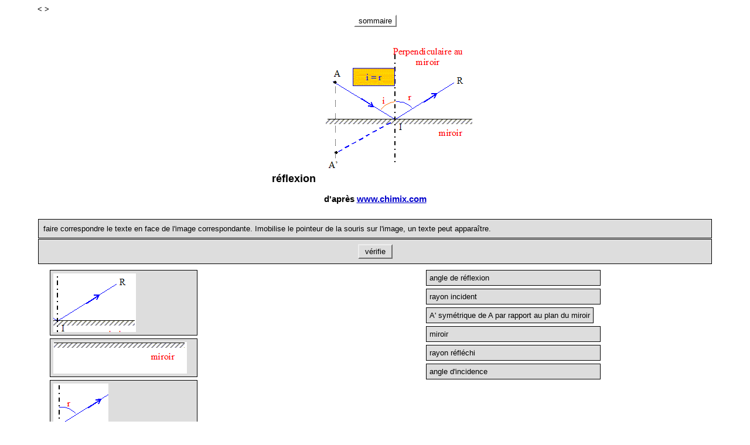

--- FILE ---
content_type: text/html
request_url: http://chimix.net/an5/prem5/hotp5/reflex.htm
body_size: 8982
content:
<  >
       <!DOCTYPE html PUBLIC "-//W3C//DTD XHTML 1.1//EN" "xhtml11.dtd">
       <html xmlns="http://www.w3.org/1999/xhtml"
             xml:lang="en"><head><meta name="author" content="Created with Hot Potatoes by Half-Baked Software, registered to claude raclot."></meta><meta name="keywords" content="Hot Potatoes, Hot Potatoes, Half-Baked Software, Windows, University of Victoria"></meta>

<link rel="schema.DC" href="http://purl.org/dc/elements/1.1/" />
<meta name="DC:Creator" content="UNREGISTERED" />
<meta name="DC:Title" content="réflexion&lt;img src=&quot;reflex.gif&quot; alt=&quot;reflex.gif&quot; title=&quot;reflex&quot; width=&quot;277&quot; height=&quot;238&quot; style=&quot;margin: auto;&quot;&gt;&lt;/img&gt;" />


<meta http-equiv="Content-Type" content="text/html; charset=iso-8859-1" /> 

<title>
r&#x00E9;flexion
</title>

<!-- Made with executable version 6.0 Release 3 Build 6 -->

<!-- The following insertion allows you to add your own code directly to this head tag from the configuration screen -->



<style type="text/css">


/* This is the CSS stylesheet used in the exercise. */
/* Elements in square brackets are replaced by data based on configuration settings when the exercise is built. */


body{
	font-family: Geneva,Arial;
	background-color: #ffffff;
	color: #000000;
 
	margin-right: 5%;
	margin-left: 5%;
	font-size: small;
}

p{
	text-align: left;
	margin: 0px;
	font-size: small;
}

div,span,td{
	font-size: small;
	color: #000000;
}

.RTLText{
	text-align: right;
	font-size: 150%;
	direction: rtl;
	font-family: "Simplified Arabic", "Traditional Arabic", "Times New Roman", Geneva,Arial; 
}

.CentredRTLText{
	text-align: center;
	font-size: 150%;
	direction: rtl;
	font-family: "Simplified Arabic", "Traditional Arabic", "Times New Roman", Geneva,Arial; 
}

button p.RTLText{
	text-align: center;
}

.RTLGapBox{
	text-align: right;
	font-size: 150%;
	direction: rtl;
	font-family: "Times New Roman", Geneva,Arial;
}

.Guess{
	font-weight: bold;
}

.CorrectAnswer{
	font-weight: bold;
}

div.Titles{
	padding: 10px;
	text-align: center;
	color: #000000;
}

button{
	display: inline;
}

.ExerciseTitle{
	font-size: large;
	color: #000000;
}

.ExerciseSubtitle{
	color: #000000;
}

div#Timer{
	padding: 6px;
	margin-left: auto;
	margin-right: auto;
	text-align: center;
	color: #000000;
}

span#TimerText{
	padding: 6px;
	border-width: 1px;
	border-style: solid;
	font-weight: bold;
	display: none;
	color: #000000;
}

span.Instructions{

}

div.ExerciseText{

}

.FeedbackText{
	color: #000000;
}

span.LeftItem{
	font-size: small;
	color: #000000;
}

span.RightItem{
	font-weight: bold;
	font-size: small;
	color: #000000;
}

span.CorrectMark{

}

div.Feedback {
	background-color: #ffffff;
	left: 33%;
	width: 34%;
	top: 33%;
	z-index: 1;
	border-style: solid;
	border-width: 1px;
	padding: 5px;
	text-align: center;
	color: #000000;
	position: absolute;
	display: none;
	font-size: small;
}


[inclReading]
div.LeftContainer{
	border-style: none;
	padding: 2px 0px 2px 0px;
	float: left;
	width: 49.8%;
	margin-bottom: 0px;
}

div.RightContainer{
	border-style: none;
	padding: 2px 0px 2px 0px;
	float: right;
	width: 49.8%;
	margin-bottom: 0px;
}

.ReadingText{

}
[/inclReading]

div.ExerciseDiv{
	color: #000000;
}

/* JMatch flashcard styles */
table.FlashcardTable{
	background-color: transparent;
	color: #000000;
	border-color: #000000;
	margin-left: 5%;
	margin-right: 5%;
	margin-top: 2em;
	margin-bottom: 2em;
	width: 90%;
	position: relative;
	align: center;
	padding: 0px;
}

table.FlashcardTable tr{
	border-style: none;
	margin: 0px;
	padding: 0px;
	background-color: #dddddd;
}

table.FlashcardTable td.Showing{
	font-size: large;
	text-align: center;
	width: 50%;
	display: table-cell;
	padding: 2em;
	margin: 0px;
	border-style: solid;
	border-width: 1px;
	color: #000000;
	background-color: #dddddd;
}

table.FlashcardTable td.Hidden{
	display: none;
}

/* JMix styles */
div#SegmentDiv{
	margin-top: 2em;
	margin-bottom: 2em;
	text-align: center;
}

a.ExSegment{
	font-size: medium;
	font-weight: bold;
	text-decoration: none;
	color: #000000;
}

span.RemainingWordList{
	font-style: italic;
}

div.DropLine {
	position: absolute;
	text-align: center;
	border-bottom-style: solid;
	border-bottom-width: 1px;
	border-bottom-color: #000000;
	width: 80%;
}

/* JCloze styles */

input{
	font-family: Geneva,Arial;
	font-size: larger;
}

.ClozeWordList{
	text-align: center;
	font-weight: bold;
}

div.ClozeBody{
	text-align: left;
	margin-top: 2em;
	margin-bottom: 2em;
	line-height: 2.0
}

span.GapSpan{
	font-weight: bold;
}

/* JCross styles */

table.CrosswordGrid{
	margin: auto auto 1em auto;
	border-collapse: collapse;
	padding: 0px;
}

table.CrosswordGrid td{
	width: 1.5em;
	height: 1.5em;
	text-align: center;
	vertical-align: middle;
	font-size: large;
	padding: 0px;
	margin: 0px;
	border-style: solid;
	border-width: 1px;
	border-color: #000000;
}

table.CrosswordGrid td.BlankCell{
	background-color: #000000;
	color: #000000;
}

table.CrosswordGrid td.LetterOnlyCell{
	text-align: center;
	vertical-align: middle;
	background-color: #ffffff;
	color: #000000;
	font-weight: bold;
}

table.CrosswordGrid td.NumLetterCell{
	text-align: left;
	vertical-align: top;
	background-color: #ffffff;
	color: #000000;
	padding: 1px;
	font-weight: bold;
}

.NumLetterCellText{
	cursor: pointer;
}

.GridNum{
	vertical-align: super;
	font-size: x-small;
	font-weight: bold;
	text-decoration: none;
	color: #000000;
}

table#Clues{
	margin: auto;
	vertical-align: top;
}

table#Clues td{
	vertical-align: top;
}

table.ClueList{
  margin: auto;
}

td.ClueNum{
	text-align: right;
	font-weight: bold;
	vertical-align: top;
}

td.Clue{
	text-align: left;
}

div#ClueEntry{
	text-align: left;
	margin-bottom: 1em;
}

/* Keypad styles */

div.Keypad{
	text-align: center;
}

div.Keypad button{
	font-family: Geneva,Arial;
	font-size: 120%;
	background-color: #ffffff;
	color: #000000;
	width: 2em;
}

/* JQuiz styles */

div.QuestionNavigation{
	text-align: center;
}

.QNum{
	margin: 0em 1em 0.5em 1em;
	font-weight: bold;
	vertical-align: middle;
}

textarea{
	font-family: Geneva,Arial;
	font-size: larger;
}

.QuestionText{

}

.Answer{
	font-size: 120%;
	letter-spacing: 0.1em;
}

.Highlight{
	color: #000000;
	background-color: #ffff00;
	font-weight: bold;
	font-size: 120%;
}

ol.QuizQuestions{
	text-align: left;
	list-style-type: none;
}

li.QuizQuestion{
	padding: 1em;
	border-style: solid;
	border-width: 0px 0px 1px 0px;
}

ol.MCAnswers{
	text-align: left;
	list-style-type: upper-alpha;
	padding: 1em;
}

ol.MCAnswers li{
	margin-bottom: 1em;
}

ol.MSelAnswers{
	text-align: left;
	list-style-type: lower-alpha;
	padding: 1em;
}

div.ShortAnswer{
	padding: 1em;
}

div.StdDiv{
	background-color: #dddddd;
	text-align: center;
	font-size: small;
	color: #000000;
	padding: 8px;
	border-style: solid;
	border-width: 1px 1px 1px 1px;
	border-color: #000000;
	margin: 1px;
}

.FuncButton {
	text-align: center;
	border-style: solid;

	border-left-color: #eeeeee;
	border-top-color: #eeeeee;
	border-right-color: #6e6e6e;
	border-bottom-color: #6e6e6e;
	color: #000000;
	background-color: #dddddd;

	border-width: 2px;
	padding: 3px 6px 3px 6px;
	cursor: pointer;
}

.FuncButtonUp {
	color: #dddddd;
	text-align: center;
	border-style: solid;

	border-left-color: #eeeeee;
	border-top-color: #eeeeee;
	border-right-color: #6e6e6e;
	border-bottom-color: #6e6e6e;

	background-color: #000000;
	color: #dddddd;
	border-width: 2px;
	padding: 3px 6px 3px 6px;
	cursor: pointer;
}

.FuncButtonDown {
	color: #dddddd;
	text-align: center;
	border-style: solid;

	border-left-color: #6e6e6e;
	border-top-color: #6e6e6e;
	border-right-color: #eeeeee;
	border-bottom-color: #eeeeee;
	background-color: #000000;
	color: #dddddd;

	border-width: 2px;
	padding: 3px 6px 3px 6px;
	cursor: pointer;
}

/*BeginNavBarStyle*/

div.NavButtonBar{
	background-color: #ffffff;
	text-align: center;
	margin: 2px 0px 2px 0px;
	clear: both;
	font-size: small;
}

.NavButton {
	border-style: solid;
	
	border-left-color: #ffffff;
	border-top-color: #ffffff;
	border-right-color: #7f7f7f;
	border-bottom-color: #7f7f7f;
	background-color: #ffffff;
	color: #000000;

	border-width: 2px;
	cursor: pointer;	
}

.NavButtonUp {
	border-style: solid;

	border-left-color: #ffffff;
	border-top-color: #ffffff;
	border-right-color: #7f7f7f;
	border-bottom-color: #7f7f7f;
	color: #ffffff;
	background-color: #000000;

	border-width: 2px;
	cursor: pointer;	
}

.NavButtonDown {
	border-style: solid;

	border-left-color: #7f7f7f;
	border-top-color: #7f7f7f;
	border-right-color: #ffffff;
	border-bottom-color: #ffffff;
	color: #ffffff;
	background-color: #000000;

	border-width: 2px;
	cursor: pointer;	
}

/*EndNavBarStyle*/

a{
	color: #0000cc;
}

a:visited{
	color: #0000ff;
}

a:hover{
	color: #0000cc;
}

div.CardStyle {
	position: absolute;
	font-family: Geneva,Arial;
	font-size: small;
	padding: 5px;
	border-style: solid;
	border-width: 1px;
	color: #000000;
	background-color: #dddddd;
	left: -50px;
	top: -50px;
	overflow: visible;
}

.rtl{
	text-align: right;
	font-size: large;
}


</style>

<script type="text/javascript">

//<![CDATA[

<!--


function Client(){
//if not a DOM browser, hopeless
	this.min = false; if (document.getElementById){this.min = true;};

	this.ua = navigator.userAgent;
	this.name = navigator.appName;
	this.ver = navigator.appVersion;  

//Get data about the browser
	this.mac = (this.ver.indexOf('Mac') != -1);
	this.win = (this.ver.indexOf('Windows') != -1);

//Look for Gecko
	this.gecko = (this.ua.indexOf('Gecko') > 1);
	if (this.gecko){
		this.geckoVer = parseInt(this.ua.substring(this.ua.indexOf('Gecko')+6, this.ua.length));
		if (this.geckoVer < 20020000){this.min = false;}
	}
	
//Look for Firebird
	this.firebird = (this.ua.indexOf('Firebird') > 1);
	
//Look for Safari
	this.safari = (this.ua.indexOf('Safari') > 1);
	if (this.safari){
		this.gecko = false;
	}
	
//Look for IE
	this.ie = (this.ua.indexOf('MSIE') > 0);
	if (this.ie){
		this.ieVer = parseFloat(this.ua.substring(this.ua.indexOf('MSIE')+5, this.ua.length));
		if (this.ieVer < 5.5){this.min = false;}
	}
	
//Look for Opera
	this.opera = (this.ua.indexOf('Opera') > 0);
	if (this.opera){
		this.operaVer = parseFloat(this.ua.substring(this.ua.indexOf('Opera')+6, this.ua.length));
		if (this.operaVer < 7.04){this.min = false;}
	}
	if (this.min == false){
		alert('Your browser may not be able to handle this page.');
	}
	
//Special case for the horrible ie5mac
	this.ie5mac = (this.ie&&this.mac&&(this.ieVer<6));
}

var C = new Client();

//for (prop in C){
//	alert(prop + ': ' + C[prop]);
//}



//CODE FOR HANDLING NAV BUTTONS AND FUNCTION BUTTONS

//[strNavBarJS]
function NavBtnOver(Btn){
	if (Btn.className != 'NavButtonDown'){Btn.className = 'NavButtonUp';}
}

function NavBtnOut(Btn){
	Btn.className = 'NavButton';
}

function NavBtnDown(Btn){
	Btn.className = 'NavButtonDown';
}
//[/strNavBarJS]

function FuncBtnOver(Btn){
	if (Btn.className != 'FuncButtonDown'){Btn.className = 'FuncButtonUp';}
}

function FuncBtnOut(Btn){
	Btn.className = 'FuncButton';
}

function FuncBtnDown(Btn){
	Btn.className = 'FuncButtonDown';
}

function FocusAButton(){
	if (document.getElementById('CheckButton1') != null){
		document.getElementById('CheckButton1').focus();
	}
	else{
		if (document.getElementById('CheckButton2') != null){
			document.getElementById('CheckButton2').focus();
		}
		else{
			document.getElementsByTagName('button')[0].focus();
		}
	}
}




//CODE FOR HANDLING DISPLAY OF POPUP FEEDBACK BOX

var topZ = 1000;

function ShowMessage(Feedback){
	var Output = Feedback + '<br /><br />';
	document.getElementById('FeedbackContent').innerHTML = Output;
	var FDiv = document.getElementById('FeedbackDiv');
	topZ++;
	FDiv.style.zIndex = topZ;
	FDiv.style.top = TopSettingWithScrollOffset(30) + 'px';
//IE can't focus a hidden div; Moz needs to focus before display to avoid jumping
	if (C.gecko){
		document.getElementById('FeedbackOKButton').focus();
	}
	FDiv.style.display = 'block';

	ShowElements(false, 'input');
	ShowElements(false, 'select');
	ShowElements(false, 'object');
	if (C.ie){
		document.getElementById('FeedbackOKButton').focus();
	}
	
//
}

function ShowElements(Show, TagName){
//Special for IE bug -- hide all the form elements that will show through the popup
	if (C.ie){
		var Els = document.getElementsByTagName(TagName);
		for (var i=0; i<Els.length; i++){
			if (Show == true){
				Els[i].style.display = 'inline';
			}
			else{
				Els[i].style.display = 'none';
			}
		}
	} 
}

function HideFeedback(){
	document.getElementById('FeedbackDiv').style.display = 'none';
	ShowElements(true, 'input');
	ShowElements(true, 'select');
	ShowElements(true, 'object');
	if (Finished == true){
		Finish();
	}
}


//GENERAL UTILITY FUNCTIONS AND VARIABLES

//PAGE DIMENSION FUNCTIONS
function PageDim(){
//Get the page width and height
	this.W = 600;
	this.H = 400;
	this.W = document.getElementsByTagName('body')[0].clientWidth;
	this.H = document.getElementsByTagName('body')[0].clientHeight;
}

var pg = null;

function GetPageXY(El) {
	var XY = {x: 0, y: 0};
	while(El){
		XY.x += El.offsetLeft;
		XY.y += El.offsetTop;
		El = El.offsetParent;
	}
	return XY;
}

function GetScrollTop(){
	if (document.documentElement && document.documentElement.scrollTop){
		return document.documentElement.scrollTop;
	}
	else{
		if (document.body){
 			return document.body.scrollTop;
		}
		else{
			return window.pageYOffset;
		}
	}
}

function GetViewportHeight(){
	if (window.innerWidth){
		return window.innerWidth;
	}
	else{
		return document.getElementsByTagName('body')[0].clientHeight;
	}
}

function TopSettingWithScrollOffset(TopPercent){
	var T = Math.floor(GetViewportHeight() * (TopPercent/100));
	return GetScrollTop() + T; 
}

//CODE FOR AVOIDING LOSS OF DATA WHEN BACKSPACE KEY INVOKES history.back()
var InTextBox = false;

function SuppressBackspace(e){ 
	if (InTextBox == true){return;}
	if (C.ie) {
		thisKey = window.event.keyCode;
	}
	else {
		thisKey = e.keyCode;
	}

	var Suppress = false;

	if (thisKey == 8) {
		Suppress = true;
	}

	if (Suppress == true){
		if (C.ie){
			window.event.returnValue = false;	
			window.event.cancelBubble = true;
		}
		else{
			e.preventDefault();
		}
	}
}

if (C.ie){
	document.attachEvent('onkeydown',SuppressBackspace);
	window.attachEvent('onkeydown',SuppressBackspace);
}
else{
	window.addEventListener('keypress',SuppressBackspace,false);
}

function ReduceItems(InArray, ReduceToSize){
	var ItemToDump=0;
	var j=0;
	while (InArray.length > ReduceToSize){
		ItemToDump = Math.floor(InArray.length*Math.random());
		InArray.splice(ItemToDump, 1);
	}
}

function Shuffle(InArray){
	Temp = new Array();
	var Len = InArray.length;

	var j = Len;

	for (var i=0; i<Len; i++){
		Temp[i] = InArray[i];
	}

	for (i=0; i<Len; i++){
		Num = Math.floor(j  *  Math.random());
		InArray[i] = Temp[Num];

		for (var k=Num; k < j; k++) {
			Temp[k] = Temp[k+1];
		}
		j--;
	}
	return InArray;
}

function WriteToInstructions(Feedback) {
//	Feedback = '<span class="FeedbackText">' + Feedback + '</span>';
	document.getElementById('InstructionsDiv').innerHTML = Feedback;

}




function EscapeDoubleQuotes(InString){
	return InString.replace(/"/g, '&quot;')
}

function FocusAButton(){
	if (document.getElementById('CheckButton1') != null){
		document.getElementById('CheckButton1').focus();
	}
	else{
		document.getElementsByTagName('button')[0].focus();
	}
}

function TrimString(InString){
        var x = 0;

        if (InString.length != 0) {
                while ((InString.charAt(InString.length - 1) == '\u0020') || (InString.charAt(InString.length - 1) == '\u000A') || (InString.charAt(InString.length - 1) == '\u000D')){
                        InString = InString.substring(0, InString.length - 1)
                }

                while ((InString.charAt(0) == '\u0020') || (InString.charAt(0) == '\u000A') || (InString.charAt(0) == '\u000D')){
                        InString = InString.substring(1, InString.length)
                }

                while (InString.indexOf('  ') != -1) {
                        x = InString.indexOf('  ')
                        InString = InString.substring(0, x) + InString.substring(x+1, InString.length)
                 }

                return InString;
        }

        else {
                return '';
        }
}

function FindLongest(InArray){
	if (InArray.length < 1){return -1;}

	var Longest = 0;
	for (var i=1; i<InArray.length; i++){
		if (InArray[i].length > InArray[Longest].length){
			Longest = i;
		}
	}
	return Longest;
}

//UNICODE CHARACTER FUNCTIONS
function IsCombiningDiacritic(CharNum){
	var Result = (((CharNum >= 0x0300)&&(CharNum <= 0x370))||((CharNum >= 0x20d0)&&(CharNum <= 0x20ff)));
	Result = Result || (((CharNum >= 0x3099)&&(CharNum <= 0x309a))||((CharNum >= 0xfe20)&&(CharNum <= 0xfe23)));
	return Result;
}

function IsCJK(CharNum){
	return ((CharNum >= 0x3000)&&(CharNum < 0xd800));
}

//SETUP FUNCTIONS
//BROWSER WILL REFILL TEXT BOXES FROM CACHE IF NOT PREVENTED
function ClearTextBoxes(){
	var NList = document.getElementsByTagName('input');
	for (var i=0; i<NList.length; i++){
		if ((NList[i].id.indexOf('Guess') > -1)||(NList[i].id.indexOf('Gap') > -1)){
			NList[i].value = '';
		}
		if (NList[i].id.indexOf('Chk') > -1){
			NList[i].checked = '';
		}
	}
}

//EXTENSION TO ARRAY OBJECT
function Array_IndexOf(Input){
	var Result = -1;
	for (var i=0; i<this.length; i++){
		if (this[i] == Input){
			Result = i;
		}
	}
	return Result;
}
Array.prototype.indexOf = Array_IndexOf;

//IE HAS RENDERING BUG WITH BOTTOM NAVBAR
function RemoveBottomNavBarForIE(){
	if ((C.ie)&&(document.getElementById('Reading') != null)){
		if (document.getElementById('BottomNavBar') != null){
			document.getElementById('TheBody').removeChild(document.getElementById('BottomNavBar'));
		}
	}
}




//HOTPOTNET-RELATED CODE

var HPNStartTime = (new Date()).getTime();
var SubmissionTimeout = 30000;
var Detail = ''; //Global that is used to submit tracking data

function Finish(){
//If there's a form, fill it out and submit it
	if (document.store != null){
		Frm = document.store;
		Frm.starttime.value = HPNStartTime;
		Frm.endtime.value = (new Date()).getTime();
		Frm.mark.value = Score;
		Frm.detail.value = Detail;
		Frm.submit();
	}
}



function Card(ID, OverlapTolerance){
	this.elm=document.getElementById(ID);
	this.name=ID;
	this.css=this.elm.style;
	this.elm.style.left = 0 +'px';
	this.elm.style.top = 0 +'px';
	this.HomeL = 0;
	this.HomeT = 0;
	this.tag=-1;
	this.index=-1;
	this.OverlapTolerance = OverlapTolerance;
}

function CardGetL(){return parseInt(this.css.left)}
Card.prototype.GetL=CardGetL;

function CardGetT(){return parseInt(this.css.top)}
Card.prototype.GetT=CardGetT;

function CardGetW(){return parseInt(this.elm.offsetWidth)}
Card.prototype.GetW=CardGetW;

function CardGetH(){return parseInt(this.elm.offsetHeight)}
Card.prototype.GetH=CardGetH;

function CardGetB(){return this.GetT()+this.GetH()}
Card.prototype.GetB=CardGetB;

function CardGetR(){return this.GetL()+this.GetW()}
Card.prototype.GetR=CardGetR;

function CardSetL(NewL){this.css.left = NewL+'px'}
Card.prototype.SetL=CardSetL;

function CardSetT(NewT){this.css.top = NewT+'px'}
Card.prototype.SetT=CardSetT;

function CardSetW(NewW){this.css.width = NewW+'px'}
Card.prototype.SetW=CardSetW;

function CardSetH(NewH){this.css.height = NewH+'px'}
Card.prototype.SetH=CardSetH;

function CardInside(X,Y){
	var Result=false;
	if(X>=this.GetL()){if(X<=this.GetR()){if(Y>=this.GetT()){if(Y<=this.GetB()){Result=true;}}}}
	return Result;
}
Card.prototype.Inside=CardInside;

function CardSwapColours(){
	var c=this.css.backgroundColor;
	this.css.backgroundColor=this.css.color;
	this.css.color=c;
}
Card.prototype.SwapColours=CardSwapColours;

function CardHighlight(){
	this.css.backgroundColor='#000000';
	this.css.color='#dddddd';
}
Card.prototype.Highlight=CardHighlight;

function CardUnhighlight(){
	this.css.backgroundColor='#dddddd';
	this.css.color='#000000';
}
Card.prototype.Unhighlight=CardUnhighlight;

function CardOverlap(OtherCard){
	var smR=(this.GetR()<(OtherCard.GetR()+this.OverlapTolerance))? this.GetR(): (OtherCard.GetR()+this.OverlapTolerance);
	var lgL=(this.GetL()>OtherCard.GetL())? this.GetL(): OtherCard.GetL();
	var HDim=smR-lgL;
	if (HDim<1){return 0;}
	var smB=(this.GetB()<OtherCard.GetB())? this.GetB(): OtherCard.GetB();
	var lgT=(this.GetT()>OtherCard.GetT())? this.GetT(): OtherCard.GetT();
	var VDim=smB-lgT;
	if (VDim<1){return 0;}
	return (HDim*VDim);	
}
Card.prototype.Overlap=CardOverlap;

function CardDockToR(OtherCard){
	this.SetL(OtherCard.GetR() + 5);
	this.SetT(OtherCard.GetT());
}

Card.prototype.DockToR=CardDockToR;

function CardSetHome(){
	this.HomeL=this.GetL();
	this.HomeT=this.GetT();
}
Card.prototype.SetHome=CardSetHome;

function CardGoHome(){
	this.SetL(this.HomeL);
	this.SetT(this.HomeT);
}

Card.prototype.GoHome=CardGoHome;


function doDrag(e) {
	if (CurrDrag == -1) {return};
	if (C.ie){var Ev = window.event}else{var Ev = e}
	var difX = Ev.clientX-window.lastX; 
	var difY = Ev.clientY-window.lastY; 
	var newX = DC[CurrDrag].GetL()+difX; 
	var newY = DC[CurrDrag].GetT()+difY; 
	DC[CurrDrag].SetL(newX); 
	DC[CurrDrag].SetT(newY);
	window.lastX = Ev.clientX; 
	window.lastY = Ev.clientY; 
	return false;
} 

function beginDrag(e, DragNum) { 
	CurrDrag = DragNum;
	if (C.ie){
		var Ev = window.event;
		document.onmousemove=doDrag;
		document.onmouseup=endDrag;
	}
	else{
		var Ev = e;
		window.onmousemove=doDrag; 
		window.onmouseup=endDrag;
	} 
	DC[CurrDrag].Highlight();
	topZ++;
	DC[CurrDrag].css.zIndex = topZ;
	window.lastX=Ev.clientX; 
	window.lastY=Ev.clientY;
	return false;  
} 

function endDrag(e) { 
	if (CurrDrag == -1) {return};
	DC[CurrDrag].Unhighlight();
	if (C.ie){document.onmousemove=null}else{window.onmousemove=null;}
	onEndDrag();	
	CurrDrag = -1;
	return true;
} 

var CurrDrag = -1;
var topZ = 100;




var CorrectResponse = 'Correct! Well done.';
var IncorrectResponse = 'Sorry! Try again.';
var YourScoreIs = 'Your score is: ';
var DivWidth = 600; //default value
var FeedbackWidth = 200; //default
var ExBGColor = '#dddddd';
var PageBGColor = '#ffffff';
var TextColor = '#000000';
var TitleColor = '#000000';
var Penalties = 0;
var Score = 0;
var TimeOver = false;
var Interval = null;
var Locked = false;
var ShuffleQs = true;
var QsToShow = 6;

var DragWidth = 200;
var LeftColPos = 100;
var RightColPos = 500;
var DragTop = 120;
var Finished = false;

//Fixed and draggable card arrays
FC = new Array();
DC = new Array();

function onEndDrag(){ 
//Is it dropped on any of the fixed cards?
	var Docked = false;
	var DropTarget = DroppedOnFixed(CurrDrag);
	if (DropTarget > -1){
//If so, send home any card that is currently docked there
		for (var i=0; i<DC.length; i++){
			if (DC[i].tag == DropTarget+1){
				DC[i].GoHome();
				DC[i].tag = 0;
				D[i][2] = 0;
			}
		}
//Dock the dropped card
		DC[CurrDrag].DockToR(FC[DropTarget]);
		D[CurrDrag][2] = F[DropTarget][1];
		DC[CurrDrag].tag = DropTarget+1;
		Docked = true;
	}

	if (Docked == false){
		DC[CurrDrag].GoHome();
		DC[CurrDrag].tag = 0;
		D[CurrDrag][2] = 0;
	}
} 

function DroppedOnFixed(DNum){
	var Result = -1;
	var OverlapArea = 0;
	var Temp = 0;
	for (var i=0; i<FC.length; i++){
		Temp = DC[DNum].Overlap(FC[i]);
		if (Temp > OverlapArea){
			OverlapArea = Temp;
			Result = i;
		}
	}
	return Result;
}


function StartUp(){





//Calculate page dimensions and positions
	pg = new PageDim();
	DivWidth = Math.floor((pg.W*4)/5);
	DragWidth = Math.floor((DivWidth*3)/10);
	LeftColPos = Math.floor(pg.W/15);
	RightColPos = pg.W - (DragWidth + LeftColPos);
	DragTop = parseInt(document.getElementById('CheckButtonDiv').offsetHeight) + parseInt(document.getElementById('CheckButtonDiv').offsetTop) + 10;

	if (C.ie){
		DragTop += 15;
	}
	
//Reduce array if required
	if (QsToShow < F.length){
		ReduceItems2();
	}
	
//Shuffle the left items if required
	if (ShuffleQs == true){
		F = Shuffle(F);
	}

//Shuffle the items on the right
	D = Shuffle(D);

	var CurrTop = DragTop;
	var TempInt = 0;
	var DropHome = 0;
	var Widest = 0;
	var CardContent = '';
	for (var i=0; i<F.length; i++){
		CardContent = F[i][0];
		FC[i] = new Card('F' + i, 10);
		FC[i].elm.innerHTML = CardContent; 
		if (FC[i].GetW() > Widest){
			Widest = FC[i].GetW();
		}
	}

	if (Widest > DragWidth){Widest = DragWidth;}

	CurrTop = DragTop;

	DragWidth = Math.floor((DivWidth-Widest)/2) - 24;
	RightColPos = DivWidth + LeftColPos - (DragWidth + 14);
	var Highest = 0;
	var WidestRight = 0;

	for (i=0; i<D.length; i++){
		DC[i] = new Card('D' + i, 10);
		CardContent = D[i][0];
//		if (CardContent.indexOf('<img ') > -1){CardContent += '<br clear="all" />';} //used to be required for Navigator rendering bug with images
		DC[i].elm.innerHTML = CardContent; 
		if (DC[i].GetW() > DragWidth){DC[i].SetW(DragWidth);}
		DC[i].css.cursor = 'move';
		DC[i].css.backgroundColor = '#dddddd';
		DC[i].css.color = '#000000';
		TempInt = DC[i].GetH();
		if (TempInt > Highest){Highest = TempInt;}
		TempInt = DC[i].GetW();
		if (TempInt > WidestRight){WidestRight = TempInt;}
	}

	var HeightToSet = Highest;
	if (C.gecko||C.ie5mac){HeightToSet -= 12;}
	var WidthToSet = WidestRight;
	if (C.gecko||C.ie5mac){WidthToSet -= 12;}

	for (i=0; i<D.length; i++){
		DC[i].SetT(CurrTop);
		DC[i].SetL(RightColPos);
		if (DC[i].GetH() < Highest){
			DC[i].SetH(HeightToSet);
		}
		if (DC[i].GetW() < WidestRight){
			DC[i].SetW(WidthToSet);
		}
		DC[i].SetHome();
		DC[i].tag = -1;
		CurrTop = CurrTop + DC[i].GetH() + 5;
	}

	CurrTop = DragTop;

	for (var i=0; i<F.length; i++){
		FC[i].SetW(Widest);
		if (FC[i].GetH() < Highest){
			FC[i].SetH(HeightToSet);
		}
		FC[i].SetT(CurrTop);
		FC[i].SetL(LeftColPos);
		FC[i].SetHome();
		TempInt = FC[i].GetH();
		CurrTop = CurrTop + TempInt + 5;
	}



}



F = new Array();
F[0] = new Array();
F[0][0]='<img src="reflex1.gif" alt="miroir" title="miroir" width="228" height="54" style="margin: auto;"></img>';
F[0][1] = 1;
F[1] = new Array();
F[1][0]='<img src="reflex10.gif" alt="rayon incident" title="rayon incident" width="136" height="123" style="margin: auto;"></img>';
F[1][1] = 2;
F[2] = new Array();
F[2][0]='<img src="reflex11.gif" alt="rayon r&#x00E9;fl&#x00E9;chi" title="rayon r&#x00E9;fl&#x00E9;chi" width="141" height="100" style="margin: auto;"></img>';
F[2][1] = 3;
F[3] = new Array();
F[3][0]='<img src="reflex12.gif" alt="A\' sym&#x00E9;trique de A par rapport au plan du miroir" title="A\' sym&#x00E9;trique de A par rapport au plan du miroir" width="123" height="183" style="margin: auto;"></img>';
F[3][1] = 4;
F[4] = new Array();
F[4][0]='<img src="reflex13.gif" alt="angle d\'incidence" title="angle d\'incidence" width="100" height="101" style="margin: auto;"></img>';
F[4][1] = 5;
F[5] = new Array();
F[5][0]='<img src="reflex14.gif" alt="angle de r&#x00E9;flexion" title="angle de r&#x00E9;flexion" width="94" height="93" style="margin: auto;"></img>';
F[5][1] = 6;


D = new Array();
D[0] = new Array();
D[0][0]='miroir';
D[0][1] = 1;
D[0][2] = 0;
D[1] = new Array();
D[1][0]='rayon incident';
D[1][1] = 2;
D[1][2] = 0;
D[2] = new Array();
D[2][0]='rayon r&#x00E9;fl&#x00E9;chi';
D[2][1] = 3;
D[2][2] = 0;
D[3] = new Array();
D[3][0]='A\' sym&#x00E9;trique de A par rapport au plan du miroir';
D[3][1] = 4;
D[3][2] = 0;
D[4] = new Array();
D[4][0]='angle d\'incidence';
D[4][1] = 5;
D[4][2] = 0;
D[5] = new Array();
D[5][0]='angle de r&#x00E9;flexion';
D[5][1] = 6;
D[5][2] = 0;


function ReduceItems2(){
	var ItemToDump=0;
	var j=0;
	while (F.length > QsToShow){
		ItemToDump = Math.floor(F.length*Math.random());
		for (j=ItemToDump; j<(F.length-1); j++){
			F[j] = F[j+1];
		}
		for (j=ItemToDump; j<(D.length-1); j++){
			D[j] = D[j+1];
		}		
		F.length = F.length-1;
		D.length = D.length-1;
	}
}

function TimerStartUp(){
	setTimeout('StartUp()', 300);
}

function CheckAnswers(){
	if (Locked == true){return;}
//Set the default score and response
	var TotalCorrect = 0;
	Score = 0;
	var Feedback = '';

//for each fixed, check to see if the tag value for the draggable is the same as the fixed
	var i, j;
	for (i=0; i<D.length; i++){
		if ((D[i][2] == D[i][1])&&(D[i][2] > 0)){
			TotalCorrect++;
		}
		else{
			DC[i].GoHome();
		}
	}

	Score = Math.floor((100*(TotalCorrect-Penalties))/F.length);

	var AllDone = false;

	if (TotalCorrect == F.length) {
		AllDone = true;
	}

	if (AllDone == true){
		Feedback = YourScoreIs + ' ' + Score + '%.';
		ShowMessage(Feedback + '<br />' + CorrectResponse);

//Bug avoider for ie5mac
		if (C.ie5mac){
			WriteToInstructions(Feedback);
		}



		Finished = true;
		setTimeout('Finish()', SubmissionTimeout);
	}
	else {
		Feedback = IncorrectResponse + '<br />' + YourScoreIs + ' ' + Score + '%.';
		ShowMessage(Feedback);
		Penalties++; // Penalty for inaccurate check
		
	}
}









//-->

//]]>

</script>

</head> 

<body onload="TimerStartUp()" id="TheBody"> 
<!-- BeginTopNavButtons -->


<div class="NavButtonBar" id="TopNavBar">




<button class="NavButton" onfocus="NavBtnOver(this)" onblur="NavBtnOut(this)"  onmouseover="NavBtnOver(this)" onmouseout="NavBtnOut(this)" onmousedown="NavBtnDown(this)" onmouseup="NavBtnOut(this)" onclick="location='../../../index2.htm'; return false;"> sommaire </button>




</div>



<!-- EndTopNavButtons -->

<div class="Titles">
	<h2 class="ExerciseTitle">r&#x00E9;flexion<img src="reflex.gif" alt="reflex.gif" title="reflex" width="277" height="238" style="margin: auto;"></img></h2>
	<h3 class="ExerciseSubtitle">d'apr&#x00E8;s <a style="cursor: pointer; text-decoration: underline;" onclick="window.open('http://www.chimix.com');return false;">www.chimix.com</a></h3>


</div>

<div id="InstructionsDiv" class="StdDiv">
	<p id="Instructions">faire correspondre le texte en face de l'image correspondante. Imobilise le pointeur de la souris sur l'image, un texte peut appara&#x00EE;tre.</p>
</div>

<div class="StdDiv" id="CheckButtonDiv">
<button id="CheckButton1" class="FuncButton" onmouseover="FuncBtnOver(this)" onfocus="FuncBtnOver(this)" onmouseout="FuncBtnOut(this)" onblur="FuncBtnOut(this)" onmousedown="FuncBtnDown(this)" onmouseup="FuncBtnOut(this)" onclick="CheckAnswers()">&nbsp;v&#x00E9;rifie&nbsp;</button>
</div>

<script type="text/javascript">

//<![CDATA[

<!--


for (var i=0; i<F.length; i++){
	document.write('<div id="F' + i + '" class="CardStyle"></div>');
}

for (var i=0; i<D.length; i++){
	document.write('<div id="D' + i + '" class="CardStyle" onmousedown="beginDrag(event, ' + i + ')"></div>');
}

//-->

//]]>
</script>

<div class="Feedback" id="FeedbackDiv">
<div class="FeedbackText" id="FeedbackContent"></div>
<button id="FeedbackOKButton" class="FuncButton" onfocus="FuncBtnOver(this)" onblur="FuncBtnOut(this)" onmouseover="FuncBtnOver(this)" onmouseout="FuncBtnOut(this)" onmousedown="FuncBtnDown(this)" onmouseup="FuncBtnOut(this)" onclick="HideFeedback(); return false;">&nbsp;OK&nbsp;</button>
</div>

<!-- BeginBottomNavButtons -->

<!-- EndBottomNavButtons -->

<!-- BeginSubmissionForm -->

<!-- EndSubmissionForm -->

</body>
</html>
